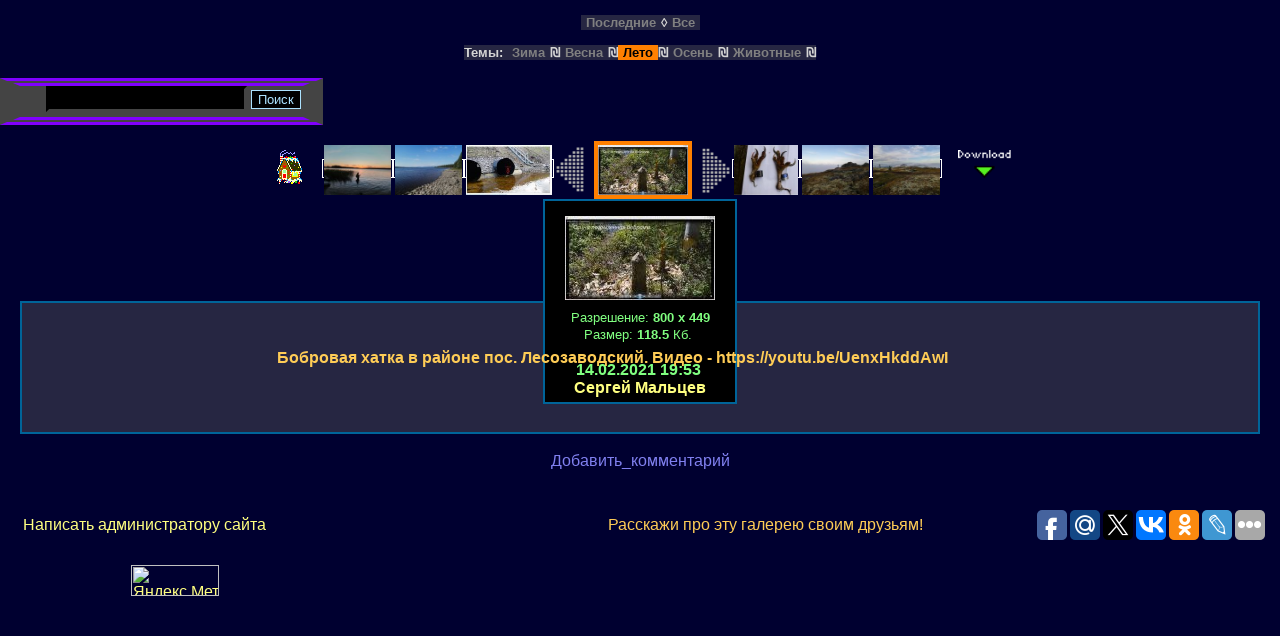

--- FILE ---
content_type: text/html
request_url: http://www.kandalaksha.org/gallery2/index.php?event=coment&msnum=20210214195325&gid=3&se=3985134510
body_size: 3101
content:
<html><head><META HTTP-EQUIV=content-type content='text/html; charset=windows-1251'><link rel=stylesheet type='text/css' href='images/darkblue2/style.css'><META HTTP-EQUIV='Window-target' content ='_self'></head><body style='TEXT-ALIGN: center'><small class=sort><br><a href='index.php?event=coment&gid=-1' title='Последние файлы и комментарии'>Последние</a>&#9674;<a href='index.php?event=coment&gid=0' title='Все файлы в проядке поступления'>Все</a><br><br>Темы: <a href='index.php?event=coment&gid=1' title=''>Зима</a>&#8362;<a href='index.php?event=coment&gid=2' title=''>Весна</a>&#8362;<a href='index.php?event=coment&gid=3' title='' style='BACKGROUND-COLOR: #FF8000; COLOR: #000000'>Лето</a>&#8362;<a href='index.php?event=coment&gid=4' title=''>Осень</a>&#8362;<a href='index.php?event=coment&gid=5' title=''>Животные</a>&#8362;</small><br><br><form action='index.php' method=GET name='fsearch' style='FLOAT: left' class='nav2' title='Поиск в галерее.&#13;Для русских букв регистр имеет значение!'>
 <INPUT type=hidden value='3' name='gid'>
 <INPUT type=hidden value='coment' name='event'>
 <INPUT type=hidden value='3985134510' name='se'>
&nbsp;<INPUT type=text value='' name='search' style='COLOR: fff; BACKGROUND-COLOR: #000; font: menu; BORDER: #444 3px inset; TEXT-ALIGN: center'> 
 <INPUT type='submit' value='Поиск' class='longok'></form><BR style='CLEAR: both'><DIV style='OVERFLOW: auto; width: 100%' align=center><NOBR><A href=./><IMG alt='Вернуться на главную' border=0 src='images/home.gif' align='absMiddle'></A>&nbsp;&nbsp;&nbsp;<A href='index.php?event=coment&msnum=20231015230646&gid=3&se=3985134510' style='BORDER: 1px #fff solid'><IMG border=0 hspace=1 src='./data/sm-20231015230646.jpg' height=50 onError=this.src='images/error.gif' align='absMiddle'></A><A href='index.php?event=coment&msnum=20231010203246&gid=3&se=3985134510' style='BORDER: 1px #fff solid'><IMG border=0 hspace=1 src='./data/sm-20231010203246.jpg' height=50 onError=this.src='images/error.gif' align='absMiddle'></A><A href='index.php?event=coment&msnum=20210816025416&gid=3&se=3985134510' style='BORDER: 1px #fff solid'><IMG border=0 hspace=1 src='./data/sm-20210816025416.jpg' height=50 onError=this.src='images/error.gif' align='absMiddle'></A><A href='index.php?event=coment&msnum=20210816025416&gid=3&se=3985134510'><IMG alt='Следующее' border=0 src='images/left.gif' align='absMiddle' width=40 height=50></A><A href='index.php?event=showimg&msnum=20210214195325&gid=3&se=3985134510'><IMG alt='Текущее' src='./data/sm-20210214195325.png' height=50 onError=this.src='images/error.gif' style='BORDER: 4px #ff8000 solid' align='absMiddle'></A><A href='index.php?event=coment&msnum=20210214192318&gid=3&se=3985134510'><IMG alt='Предыдущее' border=0 src='images/right.gif' align='absMiddle' width=40 height=50></A><A href='index.php?event=coment&msnum=20210214192318&gid=3&se=3985134510' style='BORDER: 1px #fff solid'><IMG border=0 hspace=1 src='./data/sm-20210214192318.jpg' height=50 onError=this.src='images/error.gif' align='absMiddle'></A><A href='index.php?event=coment&msnum=20190902004447&gid=3&se=3985134510' style='BORDER: 1px #fff solid'><IMG border=0 hspace=1 src='./data/sm-20190902004447.jpg' height=50 onError=this.src='images/error.gif' align='absMiddle'></A><A href='index.php?event=coment&msnum=20190902004308&gid=3&se=3985134510' style='BORDER: 1px #fff solid'><IMG border=0 hspace=1 src='./data/sm-20190902004308.jpg' height=50 onError=this.src='images/error.gif' align='absMiddle'></A><WBR>&nbsp;&nbsp;&nbsp;&nbsp;<A href='./data/20210214195325.png'><IMG alt='Скачать файл 20210214195325.png' src='images/download.gif' height=40 border=0 align='absMiddle'></A></NOBR> <BR></DIV><FIELDSET><LEGEND><a href='index.php?event=showimg&msnum=20210214195325&gid=3&se=3985134510'><img src='./data/sm-20210214195325.png' width=150 border=0 vspace=10 onError=this.src='images/error.gif'></a><small><BR>Разрешение: <B>800 х 449</B><BR>Размер: <B>118.5</B> Кб.</small>
<BR><BR><B>14.02.2021&nbsp;19:53
<BR><A href='mailto:'>Сергей Мальцев</A></B>
</LEGEND>
<DIV align=center style='POSITION: relative; TOP: -60px; PADDING: 0px 50px 0px 250; TEXT-ALIGN: justify'>Бобровая хатка в районе пос. Лесозаводский. Видео - https://youtu.be/UenxHkddAwI</DIV>
</FIELDSET><FORM style='display: none' action='logbot.php'><textarea></textarea></FORM><BR><A class=nav href='index.php?event=coment&msnum=20210214195325&gid=3&se=1803035834#form'>Добавить_комментарий</A><br><br><!-- Место для счётчика и рекламы -->
<P>
<!-- Вставка на соц. сети --> 
	
	<table width="100%"><tr><td width="30%">&nbsp;&nbsp;&nbsp;&nbsp;&nbsp;<a href="http://kandalaksha.org/index.php?do=feedback" target="_blank">Написать администратору сайта</td><td align="right">
Расскажи про эту галерею своим друзьям!</td><td width="350" align="right"> 
	<script> 
	//uptolike share begin 
	(function(d,c){ 
	var up=d.createElement('script'), 
	s=d.getElementsByTagName('script')[0], 
	r=Math.floor(Math.random() * 1000000); 
	var cmp = c + Math.floor(Math.random() * 10000); 
	d.write("<div id='"+cmp+"' class='__uptlk' data-uptlkwdgtId='"+r+"'></div>"); 
	up.type = 'text/javascript'; up.async = true; 
	up.src = "//w.uptolike.com/widgets/v1/widgets.js?b=gp.fb.mr.tw.vk.ok.lj&id=37287&o=1&m=1&sf=2&ss=2&sst=1&c1=ededed&c1a=0.0&c3=ff9300&mc=1&c2=000000&c4=ffffff&c4a=1.0&mcs=0&sel=1&fol=0&c=" + cmp; 
	s.parentNode.insertBefore(up, s); 
	})(document,"__uptlk"); 
	//uptolike share end 
	</script> 
	</td></tr></table> 
	
	<!-- Конец вставки на соц. сети --> 
<P>

<table width="100%" border="0"><tr><td align="left">

&nbsp;&nbsp;&nbsp;&nbsp;

<!--LiveInternet counter--><script type="text/javascript"><!--
document.write("<a href='//www.liveinternet.ru/click' "+
"target=_blank><img src='//counter.yadro.ru/hit?t52.6;r"+
escape(document.referrer)+((typeof(screen)=="undefined")?"":
";s"+screen.width+"*"+screen.height+"*"+(screen.colorDepth?
screen.colorDepth:screen.pixelDepth))+";u"+escape(document.URL)+
";"+Math.random()+
"' alt='' title='LiveInternet: показано число просмотров и посетителей за 24 часа' "+
"border=0 width=88 height=31><\/a>")//--></script><!--/LiveInternet-->&nbsp;&nbsp;&nbsp;&nbsp;

<!-- Yandex.Metrika counter --> <script type="text/javascript"> (function (d, w, c) { (w[c] = w[c] || []).push(function() { try { w.yaCounter42235389 = new Ya.Metrika({ id:42235389, clickmap:true, trackLinks:true, accurateTrackBounce:true, webvisor:true }); } catch(e) { } }); var n = d.getElementsByTagName("script")[0], s = d.createElement("script"), f = function () { n.parentNode.insertBefore(s, n); }; s.type = "text/javascript"; s.async = true; s.src = "https://mc.yandex.ru/metrika/watch.js"; if (w.opera == "[object Opera]") { d.addEventListener("DOMContentLoaded", f, false); } else { f(); } })(document, window, "yandex_metrika_callbacks"); </script> <noscript><div><img src="https://mc.yandex.ru/watch/42235389" style="position:absolute; left:-9999px;" alt="" /></div></noscript> 
<!-- /Yandex.Metrika counter -->
<!-- Yandex.Metrika informer --> <a href="https://metrika.yandex.ru/stat/?id=42235389&amp;from=informer" target="_blank" rel="nofollow"><img src="https://informer.yandex.ru/informer/42235389/3_0_FFD386FF_FFB366FF_0_pageviews" style="width:88px; height:31px; border:0;" alt="Яндекс.Метрика" title="Яндекс.Метрика: данные за сегодня (просмотры, визиты и уникальные посетители)" class="ym-advanced-informer" data-cid="42235389" data-lang="ru" /></a> <!-- /Yandex.Metrika informer -->


</td></tr><table><P>
</BODY><TITLE>ПРИРОДА  КОЛЬСКОГО  ПОЛУОСТРОВА :: Лето :: Сергей Мальцев :: Бобровая хатка в районе пос. Лесозаводский. Видео - https://youtu.be/UenxHkddAwI</TITLE></HTML>

--- FILE ---
content_type: text/css
request_url: http://www.kandalaksha.org/gallery2/images/darkblue2/style.css
body_size: 1186
content:
BODY {FONT-FAMILY: Arial, Helvetica, AvantGarde, Century Gothic; FONT-WEIGHT: bold; COLOR: #D4D4D4; scrollbar-shadow-color: #0ff; scrollbar-darkshadow-color: #0f0; SCROLLBAR-ARROW-COLOR: #0f0; SCROLLBAR-BASE-COLOR: #000060; BACKGROUND-COLOR: #000030; TEXT-ALIGN: justify; OVERFLOW: auto; MARGIN: 0px; TEXT-ALIGN: center}

A {COLOR: #ffffff; TEXT-DECORATION: none}
A:hover {COLOR: #0f0}

.show {BORDER: #7374a2 10px ridge; BACKGROUND: transparent url('../2.gif') no-repeat 50%}

TABLE A {COLOR: #ffff80; TEXT-DECORATION: none}

.maininput {BACKGROUND-COLOR: #000000; COLOR: #ffffff; BORDER: #ACE2FF 1px solid; padding: 5px 10px 5px 10px; WIDTH: 300px; OVERFLOW: visible; TEXT-ALIGN: center}
.simpleok {WIDTH: 50px; background-color: #000; font: menu; color: #fff; font-weight: bold; border: #ACE2FF 1px solid; TEXT-ALIGN: center}
.longok {BACKGROUND-COLOR: #000000; COLOR: #ACE2FF; BORDER: #ACE2FF 1px solid; CURSOR: pointer; CURSOR: hand}
.longok:hover {BACKGROUND-COLOR: #ACE2FF; COLOR: #000000}
TABLE {COLOR: #fecc56}

.comment TR {BORDER: #007B7B 1px solid}
.toptable {COLOR: #D4D4D4; background: #6C5089}
.maintbl {background: #95CAFF}
.seredina {background: #02489D}

.menu {FONT-WEIGHT: bold}
.main {FONT-WEIGHT: bold; background: #6C5089}

.bakfon {COLOR: #D4D4D4; background: #8080C0}
.row1 {COLOR: #fecc56; background: #00183E}
.row2 {COLOR: #fecc56; background: #404080}

.nav {COLOR: #8080F0; word-spacing: -4; font: menu}
.nav A {TEXT-DECORATION: none; COLOR: #0f0; BACKGROUND-COLOR: #606060; padding: 5px; BORDER-TOP: #000030 10px solid; BORDER-RIGHT: #8000ff 8px double; BORDER-LEFT: #8000ff 8px double; BORDER-BOTTOM: #000030 10px solid}
.nav A:hover {COLOR: #80FF80; BORDER-TOP: #606060 5px solid; BACKGROUND-COLOR: #000}

.nav2 {COLOR: #fff; BACKGROUND-COLOR: #444444; font: menu; PADDING: 0px 2px 5px 22px; BORDER-RIGHT: transparent 20px dotted; BORDER-TOP: #8000ff 8px double; BORDER-BOTTOM: #8000ff 8px double; BORDER-LEFT: transparent 20px dotted; TEXT-ALIGN: left}
.nav2 A {COLOR: #80ff80; TEXT-DECORATION: none; display: list-item; list-style-type: circle}
.nav2 A:hover {COLOR: #80ff80; list-style-type: disc}
.nav3 {COLOR: fff; BACKGROUND-COLOR: #444444; font: menu; BORDER: transparent 8px solid}

.sort {COLOR: #D4D4D4; BACKGROUND-COLOR: #262642}
.sort A {COLOR: #808080; TEXT-DECORATION: none; PADDING: 0px 5px 0px 5px}
.sort A:hover {COLOR: #000000; BACKGROUND-COLOR: #ACE2FF}

FIELDSET {COLOR: #fecc56; BORDER: 2px #006499 solid; BACKGROUND-COLOR: #262642; MARGIN: 0px 20px 0px 20px; PADDING: 5px}

.new {BACKGROUND-COLOR: #2C2C58; BORDER: 2px #8080FF solid}
.new LEGEND {BACKGROUND-COLOR: #000060; BORDER: 1px #8080FF solid}

LEGEND {BORDER: 2px #006499 solid; COLOR: #80FF80; BACKGROUND-COLOR: #000000; FONT: icon; PADDING: 5px 20px 5px 20px; TEXT-ALIGN: center}
FIELDSET A {COLOR: #ffff80; TEXT-DECORATION: none}
SELECT {CURSOR: pointer; CURSOR: hand}

#rek1 {WIDTH: 500px; BACKGROUND-COLOR: #000000; COLOR: #80FF80}
#rek1 A {COLOR: #ffffff}
#rek1 A:hover {COLOR: #ACE2FF; TEXT-DECORATION: none}


--- FILE ---
content_type: application/javascript;charset=utf-8
request_url: https://w.uptolike.com/widgets/v1/version.js?cb=cb__utl_cb_share_1764389588243924
body_size: 397
content:
cb__utl_cb_share_1764389588243924('1ea92d09c43527572b24fe052f11127b');

--- FILE ---
content_type: application/javascript;charset=utf-8
request_url: https://w.uptolike.com/widgets/v1/widgets-batch.js?params=JTVCJTdCJTIycGlkJTIyJTNBJTIyMzcyODclMjIlMkMlMjJ1cmwlMjIlM0ElMjJodHRwJTNBJTJGJTJGd3d3LmthbmRhbGFrc2hhLm9yZyUyRmdhbGxlcnkyJTJGaW5kZXgucGhwJTNGZXZlbnQlM0Rjb21lbnQlMjZtc251bSUzRDIwMjEwMjE0MTk1MzI1JTI2Z2lkJTNEMyUyNnNlJTNEMzk4NTEzNDUxMCUyMiU3RCU1RA==&mode=0&callback=callback__utl_cb_share_1764389588907636
body_size: 439
content:
callback__utl_cb_share_1764389588907636([{
    "pid": "37287",
    "subId": 0,
    "initialCounts": {"fb":0,"tw":0,"tb":0,"ok":0,"vk":0,"ps":0,"gp":0,"mr":0,"lj":0,"li":0,"sp":0,"su":0,"ms":0,"fs":0,"bl":0,"dg":0,"sb":0,"bd":0,"rb":0,"ip":0,"ev":0,"bm":0,"em":0,"pr":0,"vd":0,"dl":0,"pn":0,"my":0,"ln":0,"in":0,"yt":0,"rss":0,"oi":0,"fk":0,"fm":0,"li":0,"sc":0,"st":0,"vm":0,"wm":0,"4s":0,"gg":0,"dd":0,"ya":0,"gt":0,"wh":0,"4t":0,"ul":0,"vb":0,"tm":0},
    "forceUpdate": ["fb","ok","vk","ps","gp","mr","my"],
    "extMet": false,
    "url": "http%3A%2F%2Fwww.kandalaksha.org%2Fgallery2%2Findex.php%3Fevent%3Dcoment%26msnum%3D20210214195325%26gid%3D3%26se%3D3985134510",
    "urlWithToken": "http%3A%2F%2Fwww.kandalaksha.org%2Fgallery2%2Findex.php%3Fevent%3Dcoment%26msnum%3D20210214195325%26gid%3D3%26se%3D3985134510%26_utl_t%3DXX",
    "intScr" : false,
    "intId" : 0,
    "exclExt": false
}
])